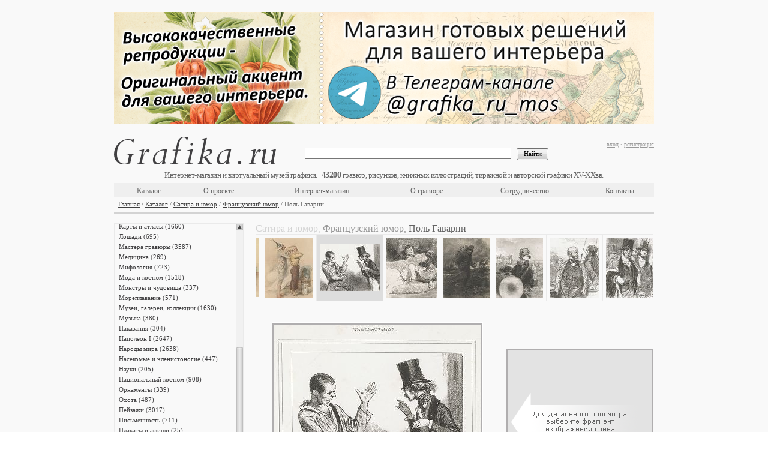

--- FILE ---
content_type: text/html;charset=UTF-8
request_url: https://grafika.ru/item/42-001186?r=85516
body_size: 12820
content:



<!DOCTYPE html>
<html>
    <head>
        


    <meta http-equiv="Content-Type" content="text/html; charset=UTF-8">
    <link href="/resources/css/ajax/ajax.css" type="text/css" rel="stylesheet" />
    <link href="/resources/css/form.result.new/style.css" type="text/css" rel="stylesheet" />
    <link href="/resources/css/catalog.list.scrollable/style.css" type="text/css" rel="stylesheet" />
    <link href="/resources/css/catalog.detail/style.css" type="text/css" rel="stylesheet" />
    <link href="/resources/css/advertising.banner.list/style.css" type="text/css" rel="stylesheet" />
    <link href="/resources/pm_inner/styles.css" type="text/css" rel="stylesheet" />
    <script type="text/javascript" src="/resources/pm_inner/jquery-1.4.4.min.js"></script>
    <script type="text/javascript" src="/resources/pm_inner/jquery_plugins/thickbox.js"></script>
    <link rel="stylesheet" type="text/css" href="/resources/pm_inner/jquery_plugins/thickbox.css" />
    <script type="text/javascript" src="/resources/pm_inner/jquery_plugins/autocomplete.js"></script>
    <link rel="stylesheet" type="text/css" href="/resources/pm_inner/jquery_plugins/autocomplete.css" />
    <script type="text/javascript" src="/resources/pm_inner/jquery_plugins/jquery.alerts/jquery.alerts.js"></script>
    <link rel="stylesheet" type="text/css" href="/resources/pm_inner/jquery_plugins/jquery.alerts/jquery.alerts.css" />
    <script type="text/javascript" src="/resources/pm_inner/jquery_plugins/jquery.dimensions.min.js"></script>
    <script type="text/javascript" src="/resources/pm_inner/jquery_plugins/jquery.mousewheel.min.js"></script>
    <script type="text/javascript" src="/resources/pm_inner/jquery_plugins/jScrollPane-1.2.2.min.js"></script>
    <link rel="stylesheet" type="text/css" media="all" href="/resources/pm_inner/jquery_plugins/jScrollPane-1.css" />
    <script type="text/javascript" src="/resources/pm_inner/jquery_plugins/jquery.scrollTo-min.js"></script>
    <script type="text/javascript" src="/resources/pm_inner/jquery_plugins/jqzoom/jquery.beono-jqzoom1.0.1.js"></script>
    <script type="text/javascript" src="/resources/pm_inner/script.js"></script>
    <link rel="stylesheet" type="text/css" href="/resources/assets/index-1.5.5-13.css" />
    <script async type="text/javascript" src="/resources/assets/index-1.5.5-13.js"></script>

        
          
            <title>Диалог. Литография Поля Гаварни из серии &#034;Transactions&#034; (Гаварни Поль) — гравюры и репродукции на Grafika.ru</title>
            <meta name="description" content="Диалог. Литография Поля Гаварни из серии &#034;Transactions&#034;, ок. 1839 года. Заказывайте оригинальные старинные гравюры или репродукции и арт постеры высочайшего качества в технике жикле на хлопковой бумаге в интернет-магазине Grafika.ru" />
            <meta name="keywords" content="разговор, Поль Гаварни, французский юмор, коллекция Севастьянова, гравюра, арт постер, репродукция, жикле, арт принт, карта, эстамп, литография, антиквариат, графика" />
          
          
        
    </head>
    <body>
        <div class="conteiner">
            




<div class="head" id="head-with-data"
     data-cart-info=""
     data-items-counter="43200"
    >
    <div id="announcement" class="tg-link"><a href="https://t.me/grafika_ru_mos" title="Магазин готовых решений для вашего интерьера -- @grafika_ru_mos">
        <img src="/resources/img/banner-tg.png" title="@grafika_ru_mos"/>
    </a></div>
    <div class="rBlock">
        <p class="gray">
            
                
                    <a href="/login.jsp" title="вход">вход</a>&nbsp;<span class="gray">·</span>&nbsp;<a href="/register.jsp" title="регистрация">регистрация</a>
                
                
            
        </p>
        <div id="cartInfo"></div>
    </div>
    <div class="logo">
        <a href="/" title="Grafika.ru"></a>
    </div>
    <div class="engraving_count"></div>
    <br class="Clear"/>
    <div class="h_menu_block">
        <div class="search">
            <form action="/search" method="GET">
                <input class="textfield" value="" name="q" type="text"/>
                &nbsp;
                <input class="btn" value="Найти" type="submit"/>
            </form>
        </div>
        <table class="top_menu"><tbody><tr>
            <td style="width:#TD_WIDTH#px"><a href="/cat/"  title="Каталог">Каталог</a></td>
            <td style="width:#TD_WIDTH#px"><a href="/about.jsp"  title="О проекте">О проекте</a></td>
            <td style="width:#TD_WIDTH#px"><a href="/eshop.jsp"  title="Интернет-магазин">Интернет-магазин</a></td>
            <td style="width:#TD_WIDTH#px"><a href="/engraving.jsp"  title="О гравюре">О гравюре</a></td>
            <td style="width:#TD_WIDTH#px"><a href="/collaboration.jsp"  title="Сотрудничество">Сотрудничество</a></td>
            <td style="width:#TD_WIDTH#px"><a href="/contacts.jsp"  title="Контакты">Контакты</a></td>
        </tr></tbody></table>
        <br class="Clear"/>
    </div>
    <div class="navigation">
        <a title="Главная" href="/">Главная</a> / <a title="Каталог" href="/cat/">Каталог</a> / <a title="Сатира и юмор" href="/cat/5249">Сатира и юмор</a> / <a title="Французский юмор" href="/cat/70007">Французский юмор</a> / Поль Гаварни
    </div>
</div>

            <div class="center">
                <div class="left">
                    


<script type="text/javascript">
function goToSelItem(name){ var target = $(name); var cont = $('#right_pane .scrollable'); var p = target.parent(); var h = parseInt(p[0].offsetTop); cont[0].scrollTo(h); }
$(document).ready(function(){ $('.scrollable').jScrollPane({animateTo:true, showArrows:true, scrollbarWidth:11}); rebuildScroll(); });
function rebuildScroll(){ 
    var nCatBlockHeight = $("#catalog_block").height()-3;
    var nMenuHeight = $(".scrollable").height();
    if (nCatBlockHeight > 500 && nCatBlockHeight >= nMenuHeight){
    $(".jScrollPaneContainer").css("height", nMenuHeight + "px"); $(".jScrollPaneTrack").css("height", (nMenuHeight - 20) + "px"); $(".jScrollPaneTrack").css("display", "none"); $(".jScrollArrowUp").css("display", "none"); $(".jScrollArrowDown").css("display", "none"); $(".jScrollPaneContainer").unbind("mousewheel");}
    else if (nCatBlockHeight > 500 && nCatBlockHeight < nMenuHeight){
    if (nMenuHeight - nCatBlockHeight < 15) nCatBlockHeight = nCatBlockHeight - 30;
    $(".jScrollPaneContainer").css("height", nCatBlockHeight + "px"); $(".jScrollPaneTrack").css("height", (nCatBlockHeight - 20) + "px"); $(".scrollable").css("height", nCatBlockHeight + "px"); $('.scrollable').jScrollPane({showArrows:true, scrollbarWidth:11});var res = goToSelItem('#si0'); window.setTimeout("goToSelItem('#si48')", 5);} 
    else{var res = goToSelItem('#si0'); window.setTimeout("goToSelItem('#si48')", 5);}
}
</script>
<div class="l_menu">
    <div id="right_pane">
        <div style="height: 500px; width: 215px;" class="jScrollPaneContainer">
            <div class="scrollable" style="overflow: hidden; height: 1122px; width: 199px; padding-right: 5px; position: absolute; top: 0px;">
                <ul>
                    
                        <li><div class="amdiv"><a id=si0 title="The Illustrated London News" href="/cat/7008">The Illustrated London News (872)</a></div></li>
                    
                        <li><div class="amdiv"><a id=si1 title="Аллегории" href="/cat/4">Аллегории (403)</a></div></li>
                    
                        <li><div class="amdiv"><a id=si2 title="Архитектура" href="/cat/18">Архитектура (3042)</a></div></li>
                    
                        <li><div class="amdiv"><a id=si3 title="Военная форма" href="/cat/46">Военная форма (4407)</a></div></li>
                    
                        <li><div class="amdiv"><a id=si4 title="Военное дело" href="/cat/2328">Военное дело (1934)</a></div></li>
                    
                        <li><div class="amdiv"><a id=si5 title="Войны" href="/cat/48">Войны (4081)</a></div></li>
                    
                        <li><div class="amdiv"><a id=si6 title="Города мира" href="/cat/9">Города мира (5239)</a></div></li>
                    
                        <li><div class="amdiv"><a id=si7 title="Деньги" href="/cat/5167">Деньги (435)</a></div></li>
                    
                        <li><div class="amdiv"><a id=si8 title="Детская комната" href="/cat/54">Детская комната (2136)</a></div></li>
                    
                        <li><div class="amdiv"><a id=si9 title="Еда и алкоголь" href="/cat/6192">Еда и алкоголь (302)</a></div></li>
                    
                        <li><div class="amdiv"><a id=si10 title="Жанровые сцены" href="/cat/860">Жанровые сцены (910)</a></div></li>
                    
                        <li><div class="amdiv"><a id=si11 title="Животные" href="/cat/7">Животные (1652)</a></div></li>
                    
                        <li><div class="amdiv"><a id=si12 title="Интерьеры" href="/cat/55">Интерьеры (1458)</a></div></li>
                    
                        <li><div class="amdiv"><a id=si13 title="Исторические личности" href="/cat/1026">Исторические личности (2928)</a></div></li>
                    
                        <li><div class="amdiv"><a id=si14 title="Исторические хроники" href="/cat/5333">Исторические хроники (1663)</a></div></li>
                    
                        <li><div class="amdiv"><a id=si15 title="Карты и атласы" href="/cat/1">Карты и атласы (1660)</a></div></li>
                    
                        <li><div class="amdiv"><a id=si16 title="Лошади" href="/cat/59">Лошади (695)</a></div></li>
                    
                        <li><div class="amdiv"><a id=si17 title="Мастера гравюры" href="/cat/5206">Мастера гравюры (3587)</a></div></li>
                    
                        <li><div class="amdiv"><a id=si18 title="Медицина" href="/cat/60">Медицина (269)</a></div></li>
                    
                        <li><div class="amdiv"><a id=si19 title="Мифология" href="/cat/2">Мифология (723)</a></div></li>
                    
                        <li><div class="amdiv"><a id=si20 title="Мода и костюм" href="/cat/3022">Мода и костюм (1518)</a></div></li>
                    
                        <li><div class="amdiv"><a id=si21 title="Монстры и чудовища" href="/cat/1184">Монстры и чудовища (337)</a></div></li>
                    
                        <li><div class="amdiv"><a id=si22 title="Мореплавание" href="/cat/62">Мореплавание (571)</a></div></li>
                    
                        <li><div class="amdiv"><a id=si23 title="Музеи, галереи, коллекции" href="/cat/3511">Музеи, галереи, коллекции (1630)</a></div></li>
                    
                        <li><div class="amdiv"><a id=si24 title="Музыка" href="/cat/64">Музыка (380)</a></div></li>
                    
                        <li><div class="amdiv"><a id=si25 title="Наказания" href="/cat/1731">Наказания (304)</a></div></li>
                    
                        <li><div class="amdiv"><a id=si26 title="Наполеон I" href="/cat/272">Наполеон I (2647)</a></div></li>
                    
                        <li><div class="amdiv"><a id=si27 title="Народы мира" href="/cat/432">Народы мира (2638)</a></div></li>
                    
                        <li><div class="amdiv"><a id=si28 title="Насекомые и членистоногие" href="/cat/3746">Насекомые и членистоногие (447)</a></div></li>
                    
                        <li><div class="amdiv"><a id=si29 title="Науки" href="/cat/2745">Науки (205)</a></div></li>
                    
                        <li><div class="amdiv"><a id=si30 title="Национальный костюм" href="/cat/3035">Национальный костюм (908)</a></div></li>
                    
                        <li><div class="amdiv"><a id=si31 title="Орнаменты" href="/cat/69">Орнаменты (339)</a></div></li>
                    
                        <li><div class="amdiv"><a id=si32 title="Охота" href="/cat/71">Охота (487)</a></div></li>
                    
                        <li><div class="amdiv"><a id=si33 title="Пейзажи" href="/cat/73">Пейзажи (3017)</a></div></li>
                    
                        <li><div class="amdiv"><a id=si34 title="Письменность" href="/cat/72">Письменность (711)</a></div></li>
                    
                        <li><div class="amdiv"><a id=si35 title="Плакаты и афиши" href="/cat/82859">Плакаты и афиши (25)</a></div></li>
                    
                        <li><div class="amdiv"><a id=si36 title="Промышленность" href="/cat/75">Промышленность (481)</a></div></li>
                    
                        <li><div class="amdiv"><a id=si37 title="Профессии" href="/cat/76">Профессии (809)</a></div></li>
                    
                        <li><div class="amdiv"><a id=si38 title="Птицы" href="/cat/77">Птицы (1715)</a></div></li>
                    
                        <li><div class="amdiv"><a id=si39 title="Разные темы" href="/cat/6223">Разные темы (3537)</a></div></li>
                    
                        <li><div class="amdiv"><a id=si40 title="Растения" href="/cat/5">Растения (1863)</a></div></li>
                    
                        <li><div class="amdiv"><a id=si41 title="Религии" href="/cat/81">Религии (407)</a></div></li>
                    
                        <li><div class="amdiv"><a id=si42 title="Рыбы" href="/cat/3373">Рыбы (477)</a></div></li>
                    
                        <li class="selected"><p><a class="selected_menu_link" id=si43 title="Сатира и юмор" href="/cat/5249">Сатира и юмор (603)</a></p>
                    
                        <ul class="submenu">
                    
                        <li><a id=si44 title="Английский юмор" href="/cat/5250">Английский юмор (239)</a></li>
                    
                        <li><a id=si45 title="Русский юмор" href="/cat/62680">Русский юмор (181)</a></li>
                    
                        <li class="selected"><p><a class="selected_menu_link" id=si46 title="Французский юмор" href="/cat/70007">Французский юмор (153)</a></p>
                    
                        <ul class="submenu1">
                    
                        <li><a id=si47 title="Оноре Домье" href="/cat/82867">Оноре Домье (63)</a></li>
                    
                        <li class="selected"><p><a class="selected_menu_link" id=si48 title="Поль Гаварни" href="/cat/85516">Поль Гаварни (50)</a></p>
                    
                        <li><a id=si49 title="Эдме Пигаль" href="/cat/82873">Эдме Пигаль (5)</a></li>
                    
                        <li><a id=si50 title="Эдуард де Бомон" href="/cat/85515">Эдуард де Бомон (11)</a></li>
                    
                        <li><a id=si51 title="Разные авторы" href="/cat/70008">Разные авторы (25)</a></li>
                    
                        </ul>
                    
                        <li><a id=si52 title="Юмор разных народов" href="/cat/69733">Юмор разных народов (30)</a></li>
                    
                        </ul>
                    
                        <li><div class="amdiv"><a id=si53 title="Сельское хозяйство" href="/cat/83">Сельское хозяйство (205)</a></div></li>
                    
                        <li><div class="amdiv"><a id=si54 title="С живописных оригиналов" href="/cat/84">С живописных оригиналов (1674)</a></div></li>
                    
                        <li><div class="amdiv"><a id=si55 title="Смерть" href="/cat/86">Смерть (320)</a></div></li>
                    
                        <li><div class="amdiv"><a id=si56 title="Собаки" href="/cat/552">Собаки (285)</a></div></li>
                    
                        <li><div class="amdiv"><a id=si57 title="Спорт" href="/cat/87">Спорт (180)</a></div></li>
                    
                        <li><div class="amdiv"><a id=si58 title="Тайные общества и ордены" href="/cat/4152">Тайные общества и ордены (468)</a></div></li>
                    
                        <li><div class="amdiv"><a id=si59 title="Танец и театр" href="/cat/6258">Танец и театр (559)</a></div></li>
                    
                        <li><div class="amdiv"><a id=si60 title="Транспорт" href="/cat/90">Транспорт (1054)</a></div></li>
                    
                        <li><div class="amdiv"><a id=si61 title="Фридрих Великий" href="/cat/3007">Фридрих Великий (817)</a></div></li>
                    
                        <li><div class="amdiv"><a id=si62 title="Христианство" href="/cat/1104">Христианство (2573)</a></div></li>
                    
                        <li><div class="amdiv"><a id=si63 title="Энциклопедии" href="/cat/3199">Энциклопедии (13387)</a></div></li>
                    
                        <li><div class="amdiv"><a id=si64 title="Японская фотография" href="/cat/79460">Японская фотография (140)</a></div></li>
                    
                </ul>
            </div>
        </div>
    </div>
    <br class="Clear"/>
</div>

                </div>
                <div class="right">
                    


<div id="catalog_block" class="catalog">
    <script type="text/javascript" src="/resources/js/script.js"></script>
    <script type="text/javascript">
        function preload(arrayOfImages) {$(arrayOfImages).each(function(){$('<img/>')[0].src = this;});}
        preload(['https://grafika.ru/iblock/e98/e9889868129e0d5005b44b4b1d658e9a.jpg']);
    </script>
    <div class="itemHeader">
        <div class="cat_navigation cat_navigation2">
            <span class="txt1">Сатира и юмор, </span><span class="txt2">Французский юмор, </span><span class="txt3">Поль Гаварни</span>
        </div>
        <br class="Clear"/>
    </div>

        
    <div id="topPictureScroll" class="vertical-scroll-pane-wrapper">
        <div class="vertical-scroll-pane">
            <ul id="topPictureList" style="width: 2442px;">
                


    <li id="42-001181">
        <a href="/item/42-001181?r=85516">
            <img src="https://grafika.ru/iblock/d90/d907afa17ce505c9ba9424e8cfc814b9.jpg" width="100" alt="Два приятеля на бильярдном столе. Рисунок Поля Гаварни. " title="Два приятеля на бильярдном столе. Рисунок Поля Гаварни. "/>
        </a>
    </li>

    <li id="42-001182">
        <a href="/item/42-001182?r=85516">
            <img src="https://grafika.ru/iblock/564/5642226530d7a455e33d6716479661b5.jpg" width="80" alt="Муж, готовящий жену на маскарад. Рисунок Поля Гаварни." title="Муж, готовящий жену на маскарад. Рисунок Поля Гаварни."/>
        </a>
    </li>

    <li id="42-001186">
        <a href="/item/42-001186?r=85516">
            <img src="https://grafika.ru/iblock/1e3/1e35e190027c5d68e832aea390e8263b.jpg" width="100" alt="Диалог. Литография Поля Гаварни из серии &quot;Transactions&quot;, ок. 1839 года. " title="Диалог. Литография Поля Гаварни из серии &quot;Transactions&quot;, ок. 1839 года. "/>
        </a>
    </li>

    <li id="42-001187">
        <a href="/item/42-001187?r=85516">
            <img src="https://grafika.ru/iblock/a87/a87a607123f0b6c860cff116e12cc0ac.jpg" width="84" alt="&quot;- Не любить меня? Но, Памела, это роскошь, которая Вам не по средствам!&quot;. Литография Поля Гаварни из серии &quot;Маски и лица&quot;, сюита &quot;Разлучницы&quot;, 1851 год. " title="&quot;- Не любить меня? Но, Памела, это роскошь, которая Вам не по средствам!&quot;. Литография Поля Гаварни из серии &quot;Маски и лица&quot;, сюита &quot;Разлучницы&quot;, 1851 год. "/>
        </a>
    </li>

    <li id="42-001188">
        <a href="/item/42-001188?r=85516">
            <img src="https://grafika.ru/iblock/716/7168cd7f9a42baab834d579646a35aa4.jpg" width="77" alt="Волшебный фонарь. Литография Поля Гаварни, опубликованная в издании &quot;Les Artistes anciens et modernes&quot;, Париж, ок. 1849-62 гг. 
" title="Волшебный фонарь. Литография Поля Гаварни, опубликованная в издании &quot;Les Artistes anciens et modernes&quot;, Париж, ок. 1849-62 гг. 
"/>
        </a>
    </li>

    <li id="42-001198">
        <a href="/item/42-001198?r=85516">
            <img src="https://grafika.ru/iblock/b3b/b3bfed6256b4637576c500f294904e69.jpg" width="78" alt="Бродячий оркестр. Литография Поля Гаварни из серии &quot;Смешные музыканты&quot;, 1844 год." title="Бродячий оркестр. Литография Поля Гаварни из серии &quot;Смешные музыканты&quot;, 1844 год."/>
        </a>
    </li>

    <li id="42-001199">
        <a href="/item/42-001199?r=85516">
            <img src="https://grafika.ru/iblock/3cb/3cb84eace9896fa04c9af00fab4b59ce.jpg" width="83" alt="Произношение. Литография Поля Гаварни из серии &quot;Маски и лица&quot;, сюита &quot;Mani&egrave;res de voir des voyageurs &quot;, 1852 год. " title="Произношение. Литография Поля Гаварни из серии &quot;Маски и лица&quot;, сюита &quot;Mani&egrave;res de voir des voyageurs &quot;, 1852 год. "/>
        </a>
    </li>

    <li id="42-001200">
        <a href="/item/42-001200?r=85516">
            <img src="https://grafika.ru/iblock/52a/52aa978f4da91257b32e1b8ea252a2a8.jpg" width="81" alt="Покровитель дебютантки. Литография Поля Гаварни из серии &quot;Плащ Арлекина&quot;, 1851-52 гг. " title="Покровитель дебютантки. Литография Поля Гаварни из серии &quot;Плащ Арлекина&quot;, 1851-52 гг. "/>
        </a>
    </li>

    <li id="42-001202">
        <a href="/item/42-001202?r=85516">
            <img src="https://grafika.ru/iblock/a15/a157815cf627bfe5858a074ad250e3b3.jpg" width="84" alt="&quot; - Мадемуазель, вот что такое мужчина! - Знаю!&quot; Литография Поля Гаварни из серии &quot;Маски и лица&quot;, сюита &quot;Ярмарка любви&quot;, 1852-55 гг. " title="&quot; - Мадемуазель, вот что такое мужчина! - Знаю!&quot; Литография Поля Гаварни из серии &quot;Маски и лица&quot;, сюита &quot;Ярмарка любви&quot;, 1852-55 гг. "/>
        </a>
    </li>

    <li id="42-001203">
        <a href="/item/42-001203?r=85516">
            <img src="https://grafika.ru/iblock/2c2/2c2536b32d3f7baa8510e7171d8ab099.jpg" width="85" alt="Отношения в кредит. Литография Поля Гаварни из серии &quot;Карнавал&quot;, 1840-е гг " title="Отношения в кредит. Литография Поля Гаварни из серии &quot;Карнавал&quot;, 1840-е гг "/>
        </a>
    </li>

    <li id="42-001204">
        <a href="/item/42-001204?r=85516">
            <img src="https://grafika.ru/iblock/182/18242f861ec6a43cf70c26dc820b5641.jpg" width="80" alt="Хныкающая Полишинель. Литография Поля Гаварни из серии &quot;Карнавал&quot;, 1840-е гг" title="Хныкающая Полишинель. Литография Поля Гаварни из серии &quot;Карнавал&quot;, 1840-е гг"/>
        </a>
    </li>

    <li id="42-001205">
        <a href="/item/42-001205?r=85516">
            <img src="https://grafika.ru/iblock/8da/8daa404b63fc507a64914bc660831523.jpg" width="82" alt="Подготовка в балу. Литография Поля Гаварни из серии &quot;Карнавал&quot;, 1840-е гг" title="Подготовка в балу. Литография Поля Гаварни из серии &quot;Карнавал&quot;, 1840-е гг"/>
        </a>
    </li>

    <li id="42-001206">
        <a href="/item/42-001206?r=85516">
            <img src="https://grafika.ru/iblock/e67/e676ebc5ac7371549709dab737bfaaca.jpg" width="78" alt="Записочка. Литография Поля Гаварни из серии &quot;Карнавал&quot;, 1840-е гг" title="Записочка. Литография Поля Гаварни из серии &quot;Карнавал&quot;, 1840-е гг"/>
        </a>
    </li>

    <li id="42-001207">
        <a href="/item/42-001207?r=85516">
            <img src="https://grafika.ru/iblock/55b/55b51587011fddd64ed1724e77b73235.jpg" width="86" alt="&quot;- Мадам ищет месье?&quot; - Двух&quot;. Литография Поля Гаварни из серии &quot;Карнавал&quot;, 1840-е гг" title="&quot;- Мадам ищет месье?&quot; - Двух&quot;. Литография Поля Гаварни из серии &quot;Карнавал&quot;, 1840-е гг"/>
        </a>
    </li>

    <li id="42-001208">
        <a href="/item/42-001208?r=85516">
            <img src="https://grafika.ru/iblock/998/9985cc1072b53092c41e7c4ec94fdaf9.jpg" width="84" alt="Маски. Литография Поля Гаварни из серии &quot;Карнавал&quot;, 1840-е гг " title="Маски. Литография Поля Гаварни из серии &quot;Карнавал&quot;, 1840-е гг "/>
        </a>
    </li>

    <li id="42-001209">
        <a href="/item/42-001209?r=85516">
            <img src="https://grafika.ru/iblock/2e0/2e0f768b87132b28b0003e27a59a6ab6.jpg" width="81" alt="&quot;- Ах, Боже!...Это мой муж, крошка, точно мой муж! Бедняжка! - Смотри-ка ты! Не буди его, дурочка, пошли, пошли скорей!&quot;. Литография Поля Гаварни из серии &quot;Карнавал&quot;, 1840-е гг" title="&quot;- Ах, Боже!...Это мой муж, крошка, точно мой муж! Бедняжка! - Смотри-ка ты! Не буди его, дурочка, пошли, пошли скорей!&quot;. Литография Поля Гаварни из серии &quot;Карнавал&quot;, 1840-е гг"/>
        </a>
    </li>

    <li id="42-001210">
        <a href="/item/42-001210?r=85516">
            <img src="https://grafika.ru/iblock/69b/69b1c83061a203d4f125d23a52e2975a.jpg" width="82" alt="&quot;- Хотите светскую связь, месье? - Я вам поверю только в постели, мадам!&quot;. Литография Поля Гаварни из серии &quot;Карнавал&quot;, 1840-е гг" title="&quot;- Хотите светскую связь, месье? - Я вам поверю только в постели, мадам!&quot;. Литография Поля Гаварни из серии &quot;Карнавал&quot;, 1840-е гг"/>
        </a>
    </li>

    <li id="42-001211">
        <a href="/item/42-001211?r=85516">
            <img src="https://grafika.ru/iblock/301/3019f69bf1407aef2c450581b3902318.jpg" width="81" alt="&quot;- Хотите светскую связь, месье? - Я Вам поверю только в постели, мадам!&quot;. Литография Поля Гаварни из серии &quot;Карнавал&quot;, 1840-е гг" title="&quot;- Хотите светскую связь, месье? - Я Вам поверю только в постели, мадам!&quot;. Литография Поля Гаварни из серии &quot;Карнавал&quot;, 1840-е гг"/>
        </a>
    </li>

    <li id="42-001212">
        <a href="/item/42-001212?r=85516">
            <img src="https://grafika.ru/iblock/69d/69ddf28ac013c6c4cb780e6d13e5e246.jpg" width="80" alt="Перед балом: &quot;- Не теряй голову, дорогая!&quot;. Литография Поля Гаварни из серии &quot;Воспоминания о карнавале&quot;. " title="Перед балом: &quot;- Не теряй голову, дорогая!&quot;. Литография Поля Гаварни из серии &quot;Воспоминания о карнавале&quot;. "/>
        </a>
    </li>

    <li id="42-001213">
        <a href="/item/42-001213?r=85516">
            <img src="https://grafika.ru/iblock/b31/b316cea2fa766753d2d980755dad91cc.jpg" width="77" alt="Пирушка. Литография Поля Гаварни из серии &quot;Карнавал&quot;, 1840-е гг" title="Пирушка. Литография Поля Гаварни из серии &quot;Карнавал&quot;, 1840-е гг"/>
        </a>
    </li>

    <li id="42-001214">
        <a href="/item/42-001214?r=85516">
            <img src="https://grafika.ru/iblock/0f2/0f21afd499969150d2cee2851e900e7f.jpg" width="82" alt="Лотерея. Литография Поля Гаварни из серии &quot;Воспоминания о карнавале&quot;. " title="Лотерея. Литография Поля Гаварни из серии &quot;Воспоминания о карнавале&quot;. "/>
        </a>
    </li>

    <li id="42-001215">
        <a href="/item/42-001215?r=85516">
            <img src="https://grafika.ru/iblock/c5d/c5d532800562823bc62440b395f12d59.jpg" width="80" alt="Коридор в уединенных ложах. Литография Поля Гаварни из серии &laquo;Воспоминания о карнавале&raquo;." title="Коридор в уединенных ложах. Литография Поля Гаварни из серии &laquo;Воспоминания о карнавале&raquo;."/>
        </a>
    </li>


            </ul>
        </div>
    </div>
            
    
    <script type="text/javascript">

var hiresLoaded=false;
var currentHires=null;
var nextHires=null;
var possibleHires=null;

function conditionalHiresLoader() {
    if (currentHires==null) {
        $(".jqzoom").jqzoom({
            zoomWidth: 240,
            zoomHeight: 240,
            title: false, 
            preloadText: "Загрузка",
            zoomWindowElementId: "customZoomWindow"
        });
        currentHires = new Image();
        currentHires.onload = function() {
            currentHires = null;
            if (nextHires == null) {
            } else {
                nextHires = null;
                conditionalHiresLoader();
            }
        };
        currentHires.src = $(".jqzoom").attr('href');
    } else {
        nextHires = $(".jqzoom").attr('href');
    }
}

function bindJQZoom() {
    hiresLoaded=false;
    $("#detail_image_wrapper").mouseleave(function () {
        $("#DetailImg").css("visibility","visible");
        $("a.jqzoom").css("visibility","hidden");
        return false;
    });
    $("#detail_image_wrapper").mouseenter(function () {
        if (!hiresLoaded) {
            conditionalHiresLoader();
            hiresLoaded=true;
        }
        $("#DetailImg").css("visibility","hidden");
        $("a.jqzoom").css("visibility","visible");
    });
}

function detailImageClick() {
  $('#LinkToFullImg').click();
}

var currentPicture = $("#42-001186");
var itemEntrance = '42-001186';
$(document).ready(function(){
    linkToFullImage();
    bindJQZoom();
    adjustTopPictureListWidth();
    bindClickEvents();
    scrollToPicture(currentPicture);
    $("#topPictureScroll .vertical-scroll-pane").scroll(function(){
        var left = $(".vertical-scroll-pane").position().left - $("#topPictureList").position().left;
        var right = $("#topPictureList").width() - left - $(".vertical-scroll-pane").width();
        if (left == 0) {
            var first = $(this).children().children()[0];
            var params = (''+$(first).children()[0]).split('?');
            var par;
            if (params.length > 0) par = params[1]+'&d=b'; else par = 'd=b';
            $.ajax({
                url:'/morepic/'+first.id,
                type:'POST',
                data:par,
                success: function(resp){
                    if (resp.length > 10) {
                        $(first).before(resp);
                        var w=0;
                        $(resp).find('img').each(function(){
                            w+=$(this).attr('width')+11;
                        });
                        var curw=$("#topPictureList").width();
                        $("#topPictureList").css('width',curw+w+'px');
                        $(".vertical-scroll-pane").scrollTo('+='+(w-100)+'px',10);
                    }
                }
            });
        } else if (right == 0) {
            var children = $(this).children().children();
            var last = children[children.length-1];
            var params = (''+$(last).children()[0]).split('?');
            var par;
            if (params.length > 0) par = params[1]+'&d=a'; else par = 'd=a';
            $.ajax({
                url:'/morepic/'+last.id,
                type:'POST',
                data:par,
                success: function(resp){
                    if (resp.length > 10) {
                        $(last).after(resp);
                        var w=0;
                        $(resp).find('img').each(function(){
                            w+=$(this).attr('width')+11;
                        });
                        var curw=$("#topPictureList").width();
                        $("#topPictureList").css('width',curw+w+'px');
                    }
                }
            });
        }
    });
    $(document).keydown(function(e){
        if (e.keyCode == 39) {
            switchToNextPicture(currentPicture.next());
            e.preventDefault();
        } else if (e.keyCode == 37) {
            switchToNextPicture(currentPicture.prev());
            e.preventDefault();
        }
    });
    window.history.replaceState({prezentation: $(".prezentation").html(), topPicture: currentPicture.attr('id'), title: document.title}, document.title, document.URL);
});

function addToCart(type, qty){
    $.ajax({
        url:'/cart',
        type:'POST',
        data:'press=add&i='+(currentPicture.attr('id') ? currentPicture.attr('id') : itemEntrance)
            +'&t='+type
            +'&q='+qty
            +'&c='+(type==10 ? $("#print_custom_size").attr('value') : (type==6 ? $("#scan_custom_size").attr('value') : ''))
            +'&h=\''+document.URL+'\'',
        success: function(cartResp){
            updateCartInfo(cartResp);
        }
    });
}

function addIdToCart(id, type, qty){
    $.ajax({
        url:'/cart',
        type:'POST',
        data:'press=add&i='+id
            +'&t='+type
            +'&q='+qty
            +'&h=\''+document.URL+'\'',
        success: function(cartResp){
            updateCartInfo(cartResp);
        }
    });
}

function switchToNextPicture(next){
    if (next.length == 1){
        next.children().click();
    }
}

function scrollToPicture(picID){
    if (picID.length>0){
        var pos = picID.position().left-$("#topPictureList").position().left;
        $(".vertical-scroll-pane").scrollTo(Math.max(pos-100, 0), 10);
        currentPicture.removeClass('active');
        picID.addClass('active');
        currentPicture = picID;
    }
}

function adjustTopPictureListWidth(){
    var w=0;
    $('ul#topPictureList img').each(function(){
        w+=$(this).width()+11;
    });
    $("#topPictureList").css('width',w+'px');
}

function bindClickEvents(){
    $("ul#topPictureList").delegate("a", "click", function(event){
        event.preventDefault();
        $("#DetailImg").css("visibility","visible");
        $("a.jqzoom").css("visibility","hidden");
        var params = (''+this).split('?');
        var par;
        if (params.length > 0) par = '&'+params[1]; else par = '';
        var newURL = $(this).attr('href');
        scrollToPicture($(this).parent());
        var newItemID = $(this).parent().attr('id');
        $.ajax({
            url:'/item/'+newItemID,
            type:'POST',
            data:'p='+this+par,
            success: function(resp){
                $(".prezentation").replaceWith(resp);
                $(function(){
                    bindJQZoom();
                    $(function(){if (fullImageOn) {$('#LinkToFullImg').click();}});
                    document.title = 'Grafika.ru — ' + newItemID;
                    window.history.pushState({prezentation: resp, topPicture: currentPicture.attr('id'), title: document.title}, document.title, newURL);
                })
            }
        });
    });
}

$(window).bind("popstate", function(e) {
    document.title = e.originalEvent.state.title;
    $(".prezentation").replaceWith('<div class="prezentation">' + e.originalEvent.state.prezentation + '</div>');
    scrollToPicture($("#"+e.originalEvent.state.topPicture));

});

    </script>
    <div style="overflow-x:hidden; margin:0px; padding:0px;">
        

<div class="prezentation">
  <div class="prezImg" style="height: 356px;">
    
      
        <div id="detail_image_wrapper" style="margin-top: 15px; width: 350px; height: 332px; position: relative;">
          <img style="visibility: visible;" id="DetailImg" src="https://grafika.ru/iblock/e98/e9889868129e0d5005b44b4b1d658e9a.jpg" alt="Диалог. Литография Поля Гаварни из серии &quot;Transactions&quot;, ок. 1839 года. " height="326" width="344"/>
          <a title="" style="margin-top: 3px; margin-left: -28px; outline-style: none; cursor: crosshair; display: block; height: 320px; width: 400px; visibility: hidden;" class="jqzoom" href="https://grafika.ru/iblock/556/5562496786feac23cb7f318639974b86.jpg" onclick="detailImageClick();">
            <img title="" id="DetailImgFields" src="https://grafika.ru/iblock/b6f/b6fdedbce97776889c11b7f1c1275a23.jpg" height="320"/>
          </a>
        </div>
        <div class="zoomBtn">
          <a style="left: 242px; top: 249px;" href="https://grafika.ru/iblock/217/2173cf85c0719f566c32c7b272a5a6c6.jpg" id="LinkToFullImg">
            Увеличить изображение
          </a>
        </div>
        <div id="customZoomWindow" class="jqZoomWindow" style="top: 59px; left: 417px;"></div>
      
      
    
  </div>
  <br class="Clear"/>
  <h1 class="detail_title">Диалог. Литография Поля Гаварни из серии &quot;Transactions&quot;, ок. 1839 года. </h1>
  

  <div class="info bgtop" style="display:block">
    <div id="i_0" class="info_con">
      <div class="leftA">
        <table cellspacing="0" cellpadding="0">
          <tbody>
            
              <tr>
                <td class="col_1">Артикул:</td>
                <td class="col_2">42-001186</td>
              </tr>
            
              <tr>
                <td class="col_1">Техника:</td>
                <td class="col_2">литография</td>
              </tr>
            
              <tr>
                <td class="col_1">Размеры, ШxВ, см:</td>
                <td class="col_2">Лист: 34.4x24.7&nbsp;&nbsp;Изображение: 22.6x21.8</td>
              </tr>
            
              <tr>
                <td class="col_1">Эпоха:</td>
                <td class="col_2">2-я четверть XIX века</td>
              </tr>
            
              <tr>
                <td class="col_1">Автор:</td>
                <td class="col_2">Гаварни, Поль (1804&mdash;1866) Франция</td>
              </tr>
            
              <tr>
                <td class="col_1">Ключевые слова:</td>
                <td class="col_2"><a href="/tag/83934">коллекция&nbsp;Севастьянова</a>, <a href="/tag/73560">Поль&nbsp;Гаварни</a>, <a href="/tag/7346">разговор</a>, <a href="/tag/83892">французский&nbsp;юмор</a></td>
              </tr>
            
              <tr>
                <td class="col_1"></td>
                <td class="col_2"></td>
              </tr>
            
              <tr>
                <td class="col_1">Также в рубриках:</td>
                <td class="col_2"><a href="/cat/3511">Музеи,&nbsp;галереи,&nbsp;коллекции</a>&nbsp;&nbsp;/&nbsp; <a href="/cat/85425">Коллекция&nbsp;А.Н.&nbsp;Севастьянова</a>&nbsp&nbsp;/&nbsp; <a href="/cat/85430">XIX&nbsp;век</a></td></tr><tr><td></td><td class="col_2"><a href="/cat/5206">Мастера&nbsp;гравюры</a>&nbsp;&nbsp;/&nbsp; <a href="/cat/70018">Французская&nbsp;гравюра</a>&nbsp&nbsp;/&nbsp; <a href="/cat/85514">Поль&nbsp;Гаварни</a></td>
              </tr>
            
          </tbody>
        </table>
        
        
      </div>
      <br class="Clear"/>
    </div>
    <div class="dotted_line"></div>
  </div>
  <br/>


  
    
      
      


      
      
      <div class="info">
        <div class="header">
          
            
            
              <div id="header_1" class="headerbtnw">
                <div class="no_sale">Оригинал не продаётся</div>
                <img id="bull_1" title="Показать" alt="Показать" src="/resources/pm_inner/images/bul_op.gif"/>
                <div class="txt">
                  <p>
                    Оригинал
                  </p>
                </div>
              </div>
            
          
          <br class="Clear">
        </div>
        <div id="i_1" class="info_con border" style="display: none;">
          <br class="Clear"/>
          <div class="leftA">
            <table cellspacing="0" cellpadding="0">
              <tbody>
                <tr>
                  <td class="col_1">Артикул:</td>
                  <td class="col_2">42-001186-1</td>
                </tr>
                <tr>
                  <td class="col_1">Размеры, ШxВ, см:</td>
                  <td class="col_2">Лист: 34.4x24.7&nbsp;&nbsp;Изображение: 22.6x21.8</td>
                </tr>
                
              </tbody>
            </table>
          </div>
          <br class="Clear">
        </div>
        <div class="dotted_line"></div>
      </div>
      <br/>




      <div class="info">
        
          
            <div class="header">
              <input id="print_button_add_1" class="btn1 btn_mtop" type="submit" value="В корзину" name="ADD2BASKET">
              <div class="headerbtnw" id="header_2">
                <img id="bull_2" title="Показать" alt="Показать" src="/resources/pm_inner/images/bul_op.gif"/>
                <div class="txt1">
                  <!--<div class="epson-small-ad"><span></span></div>-->
                  <p>
                    Копия (print)
                    <span>
                      | Цена со скидкой: 
                      <span class="rub_price_border">700 руб</span>
                      
                    </span>
                  </p>
                </div>
                <br class="Clear"/>
              </div>
            </div>
            <div id="i_2" class="info_con border" style="display: none;">
              <br class="Clear"/>
              <div class="item1">
                <span style="font-size: 11px;">Репродукция в размер оригинала</span>
                <br/>
                <table class="item_info">
                  <tbody>
                    <tr>
                      <td class="td1">Артикул:</td>
                      <td class="td2">42-001186-5</td>
                    </tr>
                    <tr>
                      <td class="td1">Размеры, ШxВ, см:</td>
                      <td class="td2">Изображение: 22.6x21.8</td>
                    </tr>
                    
                      <tr>
                        <td class="td1"> Цена со скидкой:</td>
                        <td class="td2">
                          <strong class="rub_price_border">700 руб</strong>
                          <div style="float: right; margin-right: -12px;">
                            Количество
                            <input id="print_qty" class="textfield" type="text" maxlength="2" value="1" size="2" name="qty" style="width: 20px;">
                            <input id="print_button_add_2" class="btn1" type="submit" value="В корзину" name="ADD2BASKET">
                          </div>
                        </td>
                      </tr>
                    
                  </tbody>
                </table>
              </div>
              <br class="Clear"/>
              <div class="dotted_line"></div>
              <br class="Clear"/>
              <div class="item1">
                <span style="font-size: 11px;">Репродукция другого размера</span>
                <br/>
                <table class="item_info">
                  <tbody>
                    <tr>
                      <td class="td1">Артикул:</td>
                      <td class="td2">42-001186</td>
                    </tr>
                    <tr>
                      <td class="td1">Размеры, ШxВ, см:</td>
                      <td class="td2">
                        <input id="print_custom_size" class="textfield" type="text" maxlength="150" autocomplete="off" value="Изображение: 22.6x21.8" size="150" name="custom_size" style="width: 300px; padding-left: 5px;">
                      </td>
                    </tr>
                    <tr>
                      <td class="td1"> Цена:</td>
                      <td class="td2">
                        <strong class="eur_price" style="color:#777;">Рассчитывается индивидуально</strong>
                        <div style="float: right; margin-right: -12px;">
                          Количество
                          <input id="print_custom_qty" class="textfield" type="text" maxlength="2" value="1" size="2" name="qty" style="width: 20px;">
                          <input id="print_button_custom_add" class="btn1" type="submit" value="Заказать" name="ADD2BASKET_CUSTOM">
                        </div>
                      </td>
                    </tr>
                  </tbody>
                </table>
              </div>
            </div>
          
          
        
        <div class="dotted_line"></div>
      </div>
      <br/>




      <div class="info">
        
          
            <div class="header">
              <input id="image_button_details" class="btn1 btn_mtop" type="submit" value="Подробнее" name="ADD2BASKET">
              <div id="header_3" class="headerbtnw">
                <img id="bull_3" title="Показать" alt="Показать" src="/resources/pm_inner/images/bul_op.gif">
                <div class="txt1">
                  <p>
                    Право на использование цифрового изображения
                  </p>
                </div>
                <br class="Clear"/>
              </div>
            </div>
            <div id="i_3" class="info_con border" style="display: none;">
              <br class="Clear"/>
              <p><em>Указанные цены на право использования цифровых изображений (scan) относятся к личным и редакционным целям. Стоимость права на использование изображений для коммерческих целей уточняйте отдельно.</em></p>
              <br class="Clear"/>
              <div class="dotted_line"></div>
              <br class="Clear"/>
              <div class="item1">
                <span style="font-size: 11px;">Изображение размера A4, 300dpi</span>
                <br/>
                <table class="item_info">
                  <tbody>
                    <tr>
                      <td class="td1">Артикул:</td>
                      <td class="td2">42-001186-7</td>
                    </tr>
                    <tr>
                      <td class="td1"> Цена:</td>
                      <td class="td2">
                        <strong class="rub_price_border">3 000 руб</strong>
                        <div style="float: right; margin-right: -12px;">
                          <input id="image_button_a4_add" class="btn1" type="submit" value="В корзину" name="ADD2BASKET_CUSTOM">
                        </div>
                      </td>
                    </tr>
                  </tbody>
                </table>
              </div>
              <br class="Clear"/>
              <div class="dotted_line"></div>
              <br class="Clear"/>
              <div class="item1">
                <span style="font-size: 11px;">Изображение размера A5, 300dpi</span>
                <br/>
                <table class="item_info">
                  <tbody>
                    <tr>
                      <td class="td1">Артикул:</td>
                      <td class="td2">42-001186-8</td>
                    </tr>
                    <tr>
                      <td class="td1"> Цена:</td>
                      <td class="td2">
                        <strong class="rub_price_border">1 500 руб</strong>
                        <div style="float: right; margin-right: -12px;">
                          <input id="image_button_a5_add" class="btn1" type="submit" value="В корзину" name="ADD2BASKET_CUSTOM">
                        </div>
                      </td>
                    </tr>
                  </tbody>
                </table>
              </div>
            </div>
          
          
        


        <div class="dotted_line"></div>
      </div>


    
    
  




  <div id="shadow" style="min-height: 1293px; display: none;">
    <div class="flyer">
      <table class="flyerTable">
        <tbody>
          <tr>
            <td class="content">
              <table class="popupImage">
                <tbody>
                  <tr>
                    <td class="pic">
                      <img width="844" height="800" border="0" alt="" src=""/>
                    </td>
                  </tr>
                </tbody>
              </table>
            </td>
          </tr>
        </tbody>
      </table>
    </div>
  </div>
</div>

    </div>
</div>

                </div>
            </div>
            <div class="Clear"></div>
            <div class="bottom_raz_line">&nbsp;</div>
            <div class="Clear"></div>
        </div>
        
<div class="bottom">
    <div style="float:left; width: 600px; line-height: 1.6em;" id="component">
        <a href="/copyright.jsp">Правовая информация</a>, <a href="/feedback.jsp">Обратная связь</a><br />
        © 2008-2025 Grafika.ru. Grafika.ru ® является зарегистрированной торговой маркой
    </div>
    <div style="clear: both;"></div>
</div>

<!-- Yandex.Metrika counter -->
<script type="text/javascript" >
   (function(m,e,t,r,i,k,a){m[i]=m[i]||function(){(m[i].a=m[i].a||[]).push(arguments)};
   m[i].l=1*new Date();k=e.createElement(t),a=e.getElementsByTagName(t)[0],k.async=1,k.src=r,a.parentNode.insertBefore(k,a)})
   (window, document, "script", "https://mc.yandex.ru/metrika/tag.js", "ym");
 
   ym(70160485, "init", {
        clickmap:true,
        trackLinks:true,
        accurateTrackBounce:true,
        webvisor:true
   });
</script>
<noscript><div><img src="https://mc.yandex.ru/watch/70160485" style="position:absolute; left:-9999px;" alt="" /></div></noscript>
<!-- /Yandex.Metrika counter -->


    </body>
</html>


--- FILE ---
content_type: text/css
request_url: https://grafika.ru/resources/css/catalog.list.scrollable/style.css
body_size: 1562
content:
#section_description {	background: url(../../pm_inner/images/dotted_line.gif) repeat-x scroll left bottom;}#section_description .block {	padding: 3px 7px 1px;	background: transparent url(../../pm_inner/images/info_bg.png) repeat-x scroll 0 0;	background-color:#F3F3F3;}#section_description .block .block-title {	color:#404040;	font-size:14px;	margin-bottom: 3px;	font-weight:bold;}#section_description .block .block-content {	line-height: 20px;	border-top:1px solid #DCDCDC;}#section_description_switcher {	margin-right: 5px;	text-decoration: none;}#section_description_switcher img {	left: 3px;	position: relative;}.vertical-scroll-pane-wrapper { 	border:1px solid #EAEAEA;	margin-bottom: 20px;}.vertical-scroll-pane {	overflow-x:auto;	overflow-y:hidden;	white-space:nowrap;	width:100%;}.vertical-scroll-pane ul {	display:block;	_height: 125px; 	overflow:hidden;}*+html .vertical-scroll-pane ul {	height: 125px;}.vertical-scroll-pane ul li {	float:left; }.vertical-scroll-pane ul li a {	float:left; 	font-size: 0px;	letter-spacing: 0px;	border-left:1px solid #EAEAEA;	display:block;	padding: 5px;	text-decoration: none;	text-align: center;	height: 100px;	line-height: 100px;}.vertical-scroll-pane ul li a img {	vertical-align: middle;	line-height: 100px; 	_margin-left: -1px;}*+html .vertical-scroll-pane ul li a img {	margin-left: -1px;}.vertical-scroll-pane ul li.active a {	background:#ddd;} 

--- FILE ---
content_type: text/css
request_url: https://grafika.ru/resources/css/catalog.detail/style.css
body_size: 4018
content:
.jqZoomPup
{
	overflow:hidden;
	background-color: #FFF;
	-moz-opacity:0.5;
	opacity: 0.5;
	filter: alpha(opacity = 50);
	z-index:10;
	border-color:#c4c4c4;
	border-style: solid;
	cursor:crosshair; 
}

.jqZoomWindow {
	background: url('images/highres.gif') no-repeat;
	border:3px solid #B0AEAF;
	overflow: hidden;
	position: absolute;
	width: 240px;
	height: 240px;
	text-align:center;
	z-index: 90;
}

.jqZoomWindow div {
	position: relative;
	top: 45%;
	padding: 0px 30px;
}

a.jqzoom {
	border:3px solid #B0AEAF;
	display: block;	
	overflow:hidden;
	margin: 0px auto;
	vertical-align: middle;
	word-spacing: 0px;
	letter-spacing: 0px;
	font-size: 0px;
	position: relative;
	visibility: hidden;
	position:absolute; 
	top:0px;	
}

#DetailImg {
	border:3px solid #B0AEAF;	
}

.preload {
	background-color:white;
	background-image:url(images/loading-small.gif);
	background-position:22px 30px;
	background-repeat:no-repeat;
	border:1px solid #CCCCCC;
	color:#333333;
	font-family:Tahoma;
	font-size:12px;
	height:60px;
	left:3px;
	opacity:0.8;
	filter: alpha(opacity = 80);
	padding:8px;
	position:absolute;
	text-align:center;
	text-decoration:none;
	top:3px;
	width:60px;
	z-index:10;
}

* html .preload {
	height:43px;
	width:90px;
}

#detail_image_wrapper {
	position: relative;
	margin:0px auto;
	border:1px solid #fff;
}

#openFilterDivForm .tab1 {
	border-collapse:collapse;
	width:100%;
	margin:0px;
	font: 11px Verdana;
	color: #666666;
}

#openFilterDivForm .tab1 td {
	padding:10px;
}

#openFilterDivForm .tab1 td.td1 {
	text-align:right;
	padding:5px 0px 5px 10px;	
	width:40%;
}
#openFilterDivForm .tab1 td.td2 {
	padding:5px 10px 5px 5px;
	width:60%;	
}
#openFilterDivForm .tab1 td.td4 {
	padding:5px 10px 5px 10px;	
}

#openFilterDivForm .tab1 td.td4 p {
	padding:0px;	
}

#openFilterDivForm .tab1 td.head hr {
	height:1px;
	border:none;
	border-bottom:1px dotted #c3c3c3;	
	margin-top:10px;
}

#openFilterDivForm .tab1 td.head h2 {
	color:#404040;	
}

#openFilterDivForm .tab1 td.head span {
	color:#999999;	
}

.open_images_scroll_block{
    display: none;
}

#open_images_scroll_close{
    float:right;
   padding-right:10px;
}
.pop_window_name{
    
}
.list-top-text{
    font-size: 9px;
    color:#000;
    text-align: center;
	white-space: nowrap;
	padding: 0 40px;  
	position:relative;
	height:30px;
	
}

/* flyer */

.zoomBtn {
	text-align: center;	
}

#shadow {
	background: url(images/shadow.png);
	position:absolute;
	z-index:99;
	left:0;
	top: 0;
	width:100%;
	min-height:100%;
	display:none;
}

.flyer {
	position: fixed;
	text-align:center;
	top: 50%;
	left:0;
	width: 100%;
	
	
}

.flyer table {
	border-collapse: collapse;	
}

.flyerTable {
	margin: 0 auto;
	background-color:#fff;
	border: 3px solid #333;
}

.btnClose {

	position:absolute;
	top:5px;
	right: 10px;	
}

.flyerTable table.popupImage{
	margin: 0 auto;
	
}

.flyerTable .popupImage img {
	margin: 0px 0px;
}

.flyerTable .popupImage td {
	vertical-align: middle;
	background: url(images/loading-small.gif) 50% 50% no-repeat;
}

.flyerTable td.image {
	text-align: center;
}


.flyerTable .navi {
	text-align:right;
	padding-top: 5px;
	padding-right: 10px;	
}


.listBtn {
	cursor:pointer;
	cursor:hand;
	width: 25px;
	height:20px;
	background: url(images/btns.gif) 0 0 no-repeat;	
}

.flyerTable .popupImage .next {
	float:right;
	margin-left:10px;
	background-position: 0 -60px!important;
}


.flyerTable .popupImage .prev {
	float:right;
	background-position: 0 -30px!important;
	
}


.bagLink {
	float:right;
	margin: 5px 7px 5px 0;
}

#pictureTitle {
	white-space:nowrap;
}

.widthControl {
	height:15px;
	overflow:hidden;
	position:relative;
}

.leftA {
	text-align:left;
}
.continiousText {
	position:absolute;
	right:0;
	top:0;
	background-color:#fff;
}

--- FILE ---
content_type: application/javascript
request_url: https://grafika.ru/resources/js/script.js
body_size: 2547
content:
var fullImageOn = false;

function linkToFullImage() {
    $("#LinkToFullImg").delegate("", "click", function(event){
        fullImageOn = true;
        var height = Math.max($(document).height(),$('body').height()) + 38;
        $('#shadow').css('min-height',height+'px').show();
        $('#shadow .flyer').show();
        if (!$('#shadow .flyer img').attr("src")) {
            $('#shadow .flyer img').fadeTo(0, 0).load(function () {
                $(this).fadeTo(0, 1);
            }).attr("src", $(this).attr("href"));
        }
        adjustFlyerSize();
        return false;
    });
    $(document).bind('keyup',esc_check);
    $("#shadow").delegate('','click', hide_flyer);
}

function esc_check(evt) {
    if (evt.keyCode==27) 
        hide_flyer();
}

function hide_flyer() {
    fullImageOn = false;
    $('#shadow').hide();	
}

function adjustFlyerSize() {
    var height2 = Math.min($(document).height(),$('body').height()) - 60;
    var width2 = $('body').width()-60;
    var picWidth = $('#shadow .flyerTable .popupImage img').width();
    var blockWidth = $('#shadow .flyerTable').width()+20;
    var picHeight = $('#shadow .flyerTable .popupImage img').height();
    var blockHeight = $('#shadow .flyerTable').height()+20;
    var indentWidth = blockWidth - picWidth;
    var indentHeight = blockHeight - picHeight;
    if (blockHeight>height2 || blockWidth>width2) {
        newHeight1 = height2 - indentHeight;
        newWidth1 = newHeight1*picWidth/picHeight;
        newWidth2 = width2 - indentWidth;
        newHeight2 = newWidth2*picHeight/picWidth;
        if (newWidth1>newWidth2) {
            newWidth = newWidth2;
            newHeight = newHeight2;
        } else {
            newWidth = newWidth1;
            newHeight = newHeight1;
        }
        $('#shadow .flyerTable .popupImage img').attr('width',newWidth);
        $('#shadow .flyerTable .popupImage img').attr('height',newHeight);
    }
    newWidth = $('#shadow .flyerTable .popupImage img').width();
    $('#shadow .widthControl').css('width',newWidth+'px');
    if (newWidth < $('#pictureTitle').width()) {
            $('#shadow .widthControl').addClass('leftA');
            $('#shadow .widthControl .continiousText').show();
    } else {
            $('#shadow .widthControl').removeClass('leftA');
            $('#shadow .widthControl .continiousText').hide();
    }
    $('#shadow .flyer .flyerTable').css('margin-top',-($('#shadow .flyer .flyerTable').height()/2+10)+'px');	
}


--- FILE ---
content_type: application/javascript
request_url: https://grafika.ru/resources/pm_inner/jquery_plugins/jScrollPane-1.2.2.min.js
body_size: 6219
content:
(function(A){A.jScrollPane={active:[]};A.fn.jScrollPane=function(C){C=A.extend({},A.fn.jScrollPane.defaults,C);var B=function(){return false};return this.each(function(){var O=A(this);O.css("overflow","hidden");var X=this;if(A(this).parent().is(".jScrollPaneContainer")){var Ac=C.maintainPosition?O.offset({relativeTo:A(this).parent()[0]}).top:0;var L=A(this).parent();var d=L.innerWidth();var Ad=L.outerHeight();var M=Ad;A(">.jScrollPaneTrack, >.jScrollArrowUp, >.jScrollArrowDown",L).remove();O.css({top:0})}else{var Ac=0;this.originalPadding=O.css("paddingTop")+" "+O.css("paddingRight")+" "+O.css("paddingBottom")+" "+O.css("paddingLeft");this.originalSidePaddingTotal=(parseInt(O.css("paddingLeft"))||0)+(parseInt(O.css("paddingRight"))||0);var d=O.innerWidth();var Ad=O.innerHeight();var M=Ad;O.wrap(A("<div></div>").attr({className:"jScrollPaneContainer"}).css({height:Ad+"px",width:d+"px"}));A(document).bind("emchange",function(Ae,Af,p){O.jScrollPane(C)})}if(C.reinitialiseOnImageLoad){var N=A.data(X,"jScrollPaneImagesToLoad")||A("img",O);var G=[];if(N.length){N.each(function(p,Ae){A(this).bind("load",function(){if(A.inArray(p,G)==-1){G.push(Ae);N=A.grep(N,function(Ag,Af){return Ag!=Ae});A.data(X,"jScrollPaneImagesToLoad",N);C.reinitialiseOnImageLoad=false;O.jScrollPane(C)}}).each(function(Af,Ag){if(this.complete||this.complete===undefined){this.src=this.src}})})}}var o=this.originalSidePaddingTotal;var l={height:"auto",width:d-C.scrollbarWidth-C.scrollbarMargin-o+"px"};if(C.scrollbarOnLeft){l.paddingLeft=C.scrollbarMargin+C.scrollbarWidth+"px"}else{l.paddingRight=C.scrollbarMargin+"px"}O.css(l);var m=O.outerHeight();var i=Ad/m;if(i<0.99){var H=O.parent();H.append(A("<div></div>").attr({className:"jScrollPaneTrack"}).css({width:C.scrollbarWidth+"px"}).append(A("<div></div>").attr({className:"jScrollPaneDrag"}).css({width:C.scrollbarWidth+"px"}).append(A("<div></div>").attr({className:"jScrollPaneDragTop"}).css({width:C.scrollbarWidth+"px"}),A("<div></div>").attr({className:"jScrollPaneDragBottom"}).css({width:C.scrollbarWidth+"px"}))));var z=A(">.jScrollPaneTrack",H);var P=A(">.jScrollPaneTrack .jScrollPaneDrag",H);if(C.showArrows){var g;var Ab;var S;var r;var j=function(){if(r>4||r%4==0){y(u+Ab*b)}r++};var K=function(p){A("html").unbind("mouseup",K);g.removeClass("jScrollActiveArrowButton");clearInterval(S)};var Z=function(){A("html").bind("mouseup",K);g.addClass("jScrollActiveArrowButton");r=0;j();S=setInterval(j,100)};H.append(A("<a></a>").attr({href:"javascript:;",className:"jScrollArrowUp"}).css({width:C.scrollbarWidth+"px"}).html("Scroll up").bind("mousedown",function(){g=A(this);Ab=-1;Z();this.blur();return false}).bind("click",B),A("<a></a>").attr({href:"javascript:;",className:"jScrollArrowDown"}).css({width:C.scrollbarWidth+"px"}).html("Scroll down").bind("mousedown",function(){g=A(this);Ab=1;Z();this.blur();return false}).bind("click",B));var Q=A(">.jScrollArrowUp",H);var J=A(">.jScrollArrowDown",H);if(C.arrowSize){M=Ad-C.arrowSize-C.arrowSize;z.css({height:M+"px",top:C.arrowSize+"px"})}else{var s=Q.height();C.arrowSize=s;M=Ad-s-J.height();z.css({height:M+"px",top:s+"px"})}}var w=A(this).css({position:"absolute",overflow:"hidden"});var D;var Y;var b;var u=0;var V=i*Ad/2;var a=function(Ae,Ag){var Af=Ag=="X"?"Left":"Top";return Ae["page"+Ag]||(Ae["client"+Ag]+(document.documentElement["scroll"+Af]||document.body["scroll"+Af]))||0};var f=function(){return false};var v=function(){n();D=P.offset(false);D.top-=u;Y=M-P[0].offsetHeight;b=2*C.wheelSpeed*Y/m};var E=function(p){v();V=a(p,"Y")-u-D.top;A("html").bind("mouseup",T).bind("mousemove",h);if(A.browser.msie){A("html").bind("dragstart",f).bind("selectstart",f)}return false};var T=function(){A("html").unbind("mouseup",T).unbind("mousemove",h);V=i*Ad/2;if(A.browser.msie){A("html").unbind("dragstart",f).unbind("selectstart",f)}};var y=function(Ae){Ae=Ae<0?0:(Ae>Y?Y:Ae);u=Ae;P.css({top:Ae+"px"});var Af=Ae/Y;w.css({top:((Ad-m)*Af)+"px"});O.trigger("scroll");if(C.showArrows){Q[Ae==0?"addClass":"removeClass"]("disabled");J[Ae==Y?"addClass":"removeClass"]("disabled")}};var h=function(p){y(a(p,"Y")-D.top-V)};var q=Math.max(Math.min(i*(Ad-C.arrowSize*2),C.dragMaxHeight),C.dragMinHeight);P.css({height:q+"px"}).bind("mousedown",E);var k;var R;var I;var t=function(){if(R>8||R%4==0){y((u-((u-I)/2)))}R++};var Aa=function(){clearInterval(k);A("html").unbind("mouseup",Aa).unbind("mousemove",e)};var e=function(p){I=a(p,"Y")-D.top-V};var U=function(p){v();e(p);R=0;A("html").bind("mouseup",Aa).bind("mousemove",e);k=setInterval(t,100);t()};z.bind("mousedown",U);H.bind("mousewheel",function(Ae,Ag){v();n();var Af=u;y(u-Ag*b);var p=Af!=u;return !p});var F;var W;function c(){var p=(F-u)/C.animateStep;if(p>1||p<-1){y(u+p)}else{y(F);n()}}var n=function(){if(W){clearInterval(W);delete F}};var x=function(Af,p){if(typeof Af=="string"){$e=A(Af,this);if(!$e.length){return}Af=$e.offset().top-O.offset().top}n();var Ae=-Af/(Ad-m)*Y;if(p||!C.animateTo){y(Ae)}else{F=Ae;W=setInterval(c,C.animateInterval)}};O[0].scrollTo=x;O[0].scrollBy=function(Ae){var p=-parseInt(w.css("top"))||0;x(p+Ae)};v();x(-Ac,true);/*A("*",this).bind("focus",function(Ag){var Ai=A(this).position().top;var p=-parseInt(w.css("top"))||0;var Ah=p+Ad;var Af=Ai>p&&Ai<Ah;if(!Af){H.scrollTop(0);var Ae=Ai-C.scrollbarMargin;if(Ai>p){Ae+=A(this).height()+15+C.scrollbarMargin-Ad}x(Ae)}});*/if(location.hash){setTimeout(function(){A(location.hash,O).trigger("focus")},A.browser.msie?100:0)}A(document).bind("click",function(Ae){$target=A(Ae.target);if($target.is("a")){var p=$target.attr("href");if(p.substr(0,1)=="#"){$linkedEle=A(p,O);if($linkedEle.length){$linkedEle.trigger("focus");return false}}}});A.jScrollPane.active.push(O[0])}else{O.css({height:Ad+"px",width:d-this.originalSidePaddingTotal+"px",padding:this.originalPadding})}})};A.fn.jScrollPane.defaults={scrollbarWidth:10,scrollbarMargin:5,wheelSpeed:18,showArrows:false,arrowSize:0,animateTo:false,dragMinHeight:1,dragMaxHeight:99999,animateInterval:100,animateStep:3,maintainPosition:true,scrollbarOnLeft:false,reinitialiseOnImageLoad:false};A(window).bind("unload",function(){var C=A.jScrollPane.active;for(var B=0;B<C.length;B++){C[B].scrollTo=C[B].scrollBy=null}})})(jQuery);